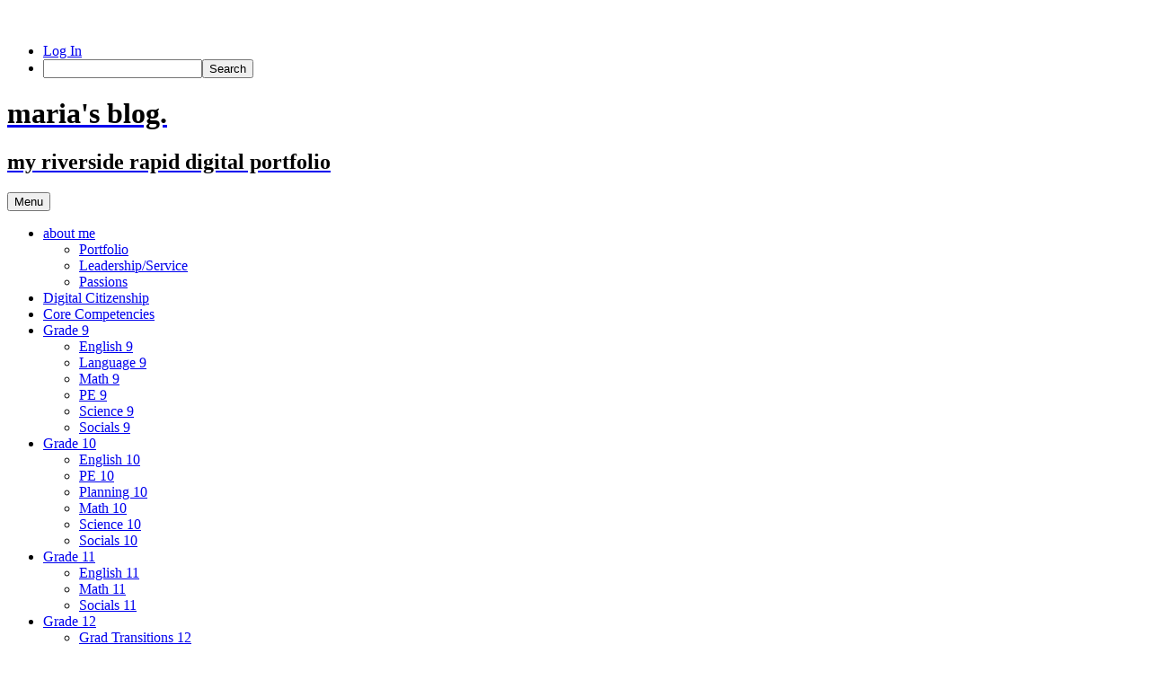

--- FILE ---
content_type: text/html; charset=UTF-8
request_url: https://myriverside.sd43.bc.ca/mariab2016/2016/10/28/latex-coding/
body_size: 13801
content:
<!DOCTYPE html>
<html lang="en-US">
<head>
	<meta charset="UTF-8">
	<meta name="viewport" content="width=device-width, initial-scale=1.0">
	<title>LateX coding | maria&#039;s blog.</title>
	<link rel="profile" href="https://gmpg.org/xfn/11">
	<link rel="pingback" href="https://myriverside.sd43.bc.ca/mariab2016/xmlrpc.php">
	<meta name='robots' content='max-image-preview:large' />
<link rel="alternate" type="application/rss+xml" title="maria&#039;s blog. &raquo; Feed" href="https://myriverside.sd43.bc.ca/mariab2016/feed/" />
<link rel="alternate" type="application/rss+xml" title="maria&#039;s blog. &raquo; Comments Feed" href="https://myriverside.sd43.bc.ca/mariab2016/comments/feed/" />
<link rel="alternate" type="application/rss+xml" title="maria&#039;s blog. &raquo; LateX coding Comments Feed" href="https://myriverside.sd43.bc.ca/mariab2016/2016/10/28/latex-coding/feed/" />
<link rel="alternate" title="oEmbed (JSON)" type="application/json+oembed" href="https://myriverside.sd43.bc.ca/mariab2016/wp-json/oembed/1.0/embed?url=https%3A%2F%2Fmyriverside.sd43.bc.ca%2Fmariab2016%2F2016%2F10%2F28%2Flatex-coding%2F" />
<link rel="alternate" title="oEmbed (XML)" type="text/xml+oembed" href="https://myriverside.sd43.bc.ca/mariab2016/wp-json/oembed/1.0/embed?url=https%3A%2F%2Fmyriverside.sd43.bc.ca%2Fmariab2016%2F2016%2F10%2F28%2Flatex-coding%2F&#038;format=xml" />
<style id='wp-img-auto-sizes-contain-inline-css'>
img:is([sizes=auto i],[sizes^="auto," i]){contain-intrinsic-size:3000px 1500px}
/*# sourceURL=wp-img-auto-sizes-contain-inline-css */
</style>
<link rel='stylesheet' id='dashicons-css' href='https://myriverside.sd43.bc.ca/mariab2016/wp-includes/css/dashicons.min.css?ver=6.9' media='all' />
<link rel='stylesheet' id='admin-bar-css' href='https://myriverside.sd43.bc.ca/mariab2016/wp-includes/css/admin-bar.min.css?ver=6.9' media='all' />
<style id='admin-bar-inline-css'>

		@media screen { html { margin-top: 32px !important; } }
		@media screen and ( max-width: 782px ) { html { margin-top: 46px !important; } }
	
@media print { #wpadminbar { display:none; } }
/*# sourceURL=admin-bar-inline-css */
</style>
<style id='wp-emoji-styles-inline-css'>

	img.wp-smiley, img.emoji {
		display: inline !important;
		border: none !important;
		box-shadow: none !important;
		height: 1em !important;
		width: 1em !important;
		margin: 0 0.07em !important;
		vertical-align: -0.1em !important;
		background: none !important;
		padding: 0 !important;
	}
/*# sourceURL=wp-emoji-styles-inline-css */
</style>
<style id='wp-block-library-inline-css'>
:root{--wp-block-synced-color:#7a00df;--wp-block-synced-color--rgb:122,0,223;--wp-bound-block-color:var(--wp-block-synced-color);--wp-editor-canvas-background:#ddd;--wp-admin-theme-color:#007cba;--wp-admin-theme-color--rgb:0,124,186;--wp-admin-theme-color-darker-10:#006ba1;--wp-admin-theme-color-darker-10--rgb:0,107,160.5;--wp-admin-theme-color-darker-20:#005a87;--wp-admin-theme-color-darker-20--rgb:0,90,135;--wp-admin-border-width-focus:2px}@media (min-resolution:192dpi){:root{--wp-admin-border-width-focus:1.5px}}.wp-element-button{cursor:pointer}:root .has-very-light-gray-background-color{background-color:#eee}:root .has-very-dark-gray-background-color{background-color:#313131}:root .has-very-light-gray-color{color:#eee}:root .has-very-dark-gray-color{color:#313131}:root .has-vivid-green-cyan-to-vivid-cyan-blue-gradient-background{background:linear-gradient(135deg,#00d084,#0693e3)}:root .has-purple-crush-gradient-background{background:linear-gradient(135deg,#34e2e4,#4721fb 50%,#ab1dfe)}:root .has-hazy-dawn-gradient-background{background:linear-gradient(135deg,#faaca8,#dad0ec)}:root .has-subdued-olive-gradient-background{background:linear-gradient(135deg,#fafae1,#67a671)}:root .has-atomic-cream-gradient-background{background:linear-gradient(135deg,#fdd79a,#004a59)}:root .has-nightshade-gradient-background{background:linear-gradient(135deg,#330968,#31cdcf)}:root .has-midnight-gradient-background{background:linear-gradient(135deg,#020381,#2874fc)}:root{--wp--preset--font-size--normal:16px;--wp--preset--font-size--huge:42px}.has-regular-font-size{font-size:1em}.has-larger-font-size{font-size:2.625em}.has-normal-font-size{font-size:var(--wp--preset--font-size--normal)}.has-huge-font-size{font-size:var(--wp--preset--font-size--huge)}.has-text-align-center{text-align:center}.has-text-align-left{text-align:left}.has-text-align-right{text-align:right}.has-fit-text{white-space:nowrap!important}#end-resizable-editor-section{display:none}.aligncenter{clear:both}.items-justified-left{justify-content:flex-start}.items-justified-center{justify-content:center}.items-justified-right{justify-content:flex-end}.items-justified-space-between{justify-content:space-between}.screen-reader-text{border:0;clip-path:inset(50%);height:1px;margin:-1px;overflow:hidden;padding:0;position:absolute;width:1px;word-wrap:normal!important}.screen-reader-text:focus{background-color:#ddd;clip-path:none;color:#444;display:block;font-size:1em;height:auto;left:5px;line-height:normal;padding:15px 23px 14px;text-decoration:none;top:5px;width:auto;z-index:100000}html :where(.has-border-color){border-style:solid}html :where([style*=border-top-color]){border-top-style:solid}html :where([style*=border-right-color]){border-right-style:solid}html :where([style*=border-bottom-color]){border-bottom-style:solid}html :where([style*=border-left-color]){border-left-style:solid}html :where([style*=border-width]){border-style:solid}html :where([style*=border-top-width]){border-top-style:solid}html :where([style*=border-right-width]){border-right-style:solid}html :where([style*=border-bottom-width]){border-bottom-style:solid}html :where([style*=border-left-width]){border-left-style:solid}html :where(img[class*=wp-image-]){height:auto;max-width:100%}:where(figure){margin:0 0 1em}html :where(.is-position-sticky){--wp-admin--admin-bar--position-offset:var(--wp-admin--admin-bar--height,0px)}@media screen and (max-width:600px){html :where(.is-position-sticky){--wp-admin--admin-bar--position-offset:0px}}

/*# sourceURL=wp-block-library-inline-css */
</style><style id='global-styles-inline-css'>
:root{--wp--preset--aspect-ratio--square: 1;--wp--preset--aspect-ratio--4-3: 4/3;--wp--preset--aspect-ratio--3-4: 3/4;--wp--preset--aspect-ratio--3-2: 3/2;--wp--preset--aspect-ratio--2-3: 2/3;--wp--preset--aspect-ratio--16-9: 16/9;--wp--preset--aspect-ratio--9-16: 9/16;--wp--preset--color--black: #000000;--wp--preset--color--cyan-bluish-gray: #abb8c3;--wp--preset--color--white: #fff;--wp--preset--color--pale-pink: #f78da7;--wp--preset--color--vivid-red: #cf2e2e;--wp--preset--color--luminous-vivid-orange: #ff6900;--wp--preset--color--luminous-vivid-amber: #fcb900;--wp--preset--color--light-green-cyan: #7bdcb5;--wp--preset--color--vivid-green-cyan: #00d084;--wp--preset--color--pale-cyan-blue: #8ed1fc;--wp--preset--color--vivid-cyan-blue: #0693e3;--wp--preset--color--vivid-purple: #9b51e0;--wp--preset--color--dark-gray: #141412;--wp--preset--color--red: #bc360a;--wp--preset--color--medium-orange: #db572f;--wp--preset--color--light-orange: #ea9629;--wp--preset--color--yellow: #fbca3c;--wp--preset--color--dark-brown: #220e10;--wp--preset--color--medium-brown: #722d19;--wp--preset--color--light-brown: #eadaa6;--wp--preset--color--beige: #e8e5ce;--wp--preset--color--off-white: #f7f5e7;--wp--preset--gradient--vivid-cyan-blue-to-vivid-purple: linear-gradient(135deg,rgb(6,147,227) 0%,rgb(155,81,224) 100%);--wp--preset--gradient--light-green-cyan-to-vivid-green-cyan: linear-gradient(135deg,rgb(122,220,180) 0%,rgb(0,208,130) 100%);--wp--preset--gradient--luminous-vivid-amber-to-luminous-vivid-orange: linear-gradient(135deg,rgb(252,185,0) 0%,rgb(255,105,0) 100%);--wp--preset--gradient--luminous-vivid-orange-to-vivid-red: linear-gradient(135deg,rgb(255,105,0) 0%,rgb(207,46,46) 100%);--wp--preset--gradient--very-light-gray-to-cyan-bluish-gray: linear-gradient(135deg,rgb(238,238,238) 0%,rgb(169,184,195) 100%);--wp--preset--gradient--cool-to-warm-spectrum: linear-gradient(135deg,rgb(74,234,220) 0%,rgb(151,120,209) 20%,rgb(207,42,186) 40%,rgb(238,44,130) 60%,rgb(251,105,98) 80%,rgb(254,248,76) 100%);--wp--preset--gradient--blush-light-purple: linear-gradient(135deg,rgb(255,206,236) 0%,rgb(152,150,240) 100%);--wp--preset--gradient--blush-bordeaux: linear-gradient(135deg,rgb(254,205,165) 0%,rgb(254,45,45) 50%,rgb(107,0,62) 100%);--wp--preset--gradient--luminous-dusk: linear-gradient(135deg,rgb(255,203,112) 0%,rgb(199,81,192) 50%,rgb(65,88,208) 100%);--wp--preset--gradient--pale-ocean: linear-gradient(135deg,rgb(255,245,203) 0%,rgb(182,227,212) 50%,rgb(51,167,181) 100%);--wp--preset--gradient--electric-grass: linear-gradient(135deg,rgb(202,248,128) 0%,rgb(113,206,126) 100%);--wp--preset--gradient--midnight: linear-gradient(135deg,rgb(2,3,129) 0%,rgb(40,116,252) 100%);--wp--preset--gradient--autumn-brown: linear-gradient(135deg, rgba(226,45,15,1) 0%, rgba(158,25,13,1) 100%);--wp--preset--gradient--sunset-yellow: linear-gradient(135deg, rgba(233,139,41,1) 0%, rgba(238,179,95,1) 100%);--wp--preset--gradient--light-sky: linear-gradient(135deg,rgba(228,228,228,1.0) 0%,rgba(208,225,252,1.0) 100%);--wp--preset--gradient--dark-sky: linear-gradient(135deg,rgba(0,0,0,1.0) 0%,rgba(56,61,69,1.0) 100%);--wp--preset--font-size--small: 13px;--wp--preset--font-size--medium: 20px;--wp--preset--font-size--large: 36px;--wp--preset--font-size--x-large: 42px;--wp--preset--spacing--20: 0.44rem;--wp--preset--spacing--30: 0.67rem;--wp--preset--spacing--40: 1rem;--wp--preset--spacing--50: 1.5rem;--wp--preset--spacing--60: 2.25rem;--wp--preset--spacing--70: 3.38rem;--wp--preset--spacing--80: 5.06rem;--wp--preset--shadow--natural: 6px 6px 9px rgba(0, 0, 0, 0.2);--wp--preset--shadow--deep: 12px 12px 50px rgba(0, 0, 0, 0.4);--wp--preset--shadow--sharp: 6px 6px 0px rgba(0, 0, 0, 0.2);--wp--preset--shadow--outlined: 6px 6px 0px -3px rgb(255, 255, 255), 6px 6px rgb(0, 0, 0);--wp--preset--shadow--crisp: 6px 6px 0px rgb(0, 0, 0);}:where(.is-layout-flex){gap: 0.5em;}:where(.is-layout-grid){gap: 0.5em;}body .is-layout-flex{display: flex;}.is-layout-flex{flex-wrap: wrap;align-items: center;}.is-layout-flex > :is(*, div){margin: 0;}body .is-layout-grid{display: grid;}.is-layout-grid > :is(*, div){margin: 0;}:where(.wp-block-columns.is-layout-flex){gap: 2em;}:where(.wp-block-columns.is-layout-grid){gap: 2em;}:where(.wp-block-post-template.is-layout-flex){gap: 1.25em;}:where(.wp-block-post-template.is-layout-grid){gap: 1.25em;}.has-black-color{color: var(--wp--preset--color--black) !important;}.has-cyan-bluish-gray-color{color: var(--wp--preset--color--cyan-bluish-gray) !important;}.has-white-color{color: var(--wp--preset--color--white) !important;}.has-pale-pink-color{color: var(--wp--preset--color--pale-pink) !important;}.has-vivid-red-color{color: var(--wp--preset--color--vivid-red) !important;}.has-luminous-vivid-orange-color{color: var(--wp--preset--color--luminous-vivid-orange) !important;}.has-luminous-vivid-amber-color{color: var(--wp--preset--color--luminous-vivid-amber) !important;}.has-light-green-cyan-color{color: var(--wp--preset--color--light-green-cyan) !important;}.has-vivid-green-cyan-color{color: var(--wp--preset--color--vivid-green-cyan) !important;}.has-pale-cyan-blue-color{color: var(--wp--preset--color--pale-cyan-blue) !important;}.has-vivid-cyan-blue-color{color: var(--wp--preset--color--vivid-cyan-blue) !important;}.has-vivid-purple-color{color: var(--wp--preset--color--vivid-purple) !important;}.has-black-background-color{background-color: var(--wp--preset--color--black) !important;}.has-cyan-bluish-gray-background-color{background-color: var(--wp--preset--color--cyan-bluish-gray) !important;}.has-white-background-color{background-color: var(--wp--preset--color--white) !important;}.has-pale-pink-background-color{background-color: var(--wp--preset--color--pale-pink) !important;}.has-vivid-red-background-color{background-color: var(--wp--preset--color--vivid-red) !important;}.has-luminous-vivid-orange-background-color{background-color: var(--wp--preset--color--luminous-vivid-orange) !important;}.has-luminous-vivid-amber-background-color{background-color: var(--wp--preset--color--luminous-vivid-amber) !important;}.has-light-green-cyan-background-color{background-color: var(--wp--preset--color--light-green-cyan) !important;}.has-vivid-green-cyan-background-color{background-color: var(--wp--preset--color--vivid-green-cyan) !important;}.has-pale-cyan-blue-background-color{background-color: var(--wp--preset--color--pale-cyan-blue) !important;}.has-vivid-cyan-blue-background-color{background-color: var(--wp--preset--color--vivid-cyan-blue) !important;}.has-vivid-purple-background-color{background-color: var(--wp--preset--color--vivid-purple) !important;}.has-black-border-color{border-color: var(--wp--preset--color--black) !important;}.has-cyan-bluish-gray-border-color{border-color: var(--wp--preset--color--cyan-bluish-gray) !important;}.has-white-border-color{border-color: var(--wp--preset--color--white) !important;}.has-pale-pink-border-color{border-color: var(--wp--preset--color--pale-pink) !important;}.has-vivid-red-border-color{border-color: var(--wp--preset--color--vivid-red) !important;}.has-luminous-vivid-orange-border-color{border-color: var(--wp--preset--color--luminous-vivid-orange) !important;}.has-luminous-vivid-amber-border-color{border-color: var(--wp--preset--color--luminous-vivid-amber) !important;}.has-light-green-cyan-border-color{border-color: var(--wp--preset--color--light-green-cyan) !important;}.has-vivid-green-cyan-border-color{border-color: var(--wp--preset--color--vivid-green-cyan) !important;}.has-pale-cyan-blue-border-color{border-color: var(--wp--preset--color--pale-cyan-blue) !important;}.has-vivid-cyan-blue-border-color{border-color: var(--wp--preset--color--vivid-cyan-blue) !important;}.has-vivid-purple-border-color{border-color: var(--wp--preset--color--vivid-purple) !important;}.has-vivid-cyan-blue-to-vivid-purple-gradient-background{background: var(--wp--preset--gradient--vivid-cyan-blue-to-vivid-purple) !important;}.has-light-green-cyan-to-vivid-green-cyan-gradient-background{background: var(--wp--preset--gradient--light-green-cyan-to-vivid-green-cyan) !important;}.has-luminous-vivid-amber-to-luminous-vivid-orange-gradient-background{background: var(--wp--preset--gradient--luminous-vivid-amber-to-luminous-vivid-orange) !important;}.has-luminous-vivid-orange-to-vivid-red-gradient-background{background: var(--wp--preset--gradient--luminous-vivid-orange-to-vivid-red) !important;}.has-very-light-gray-to-cyan-bluish-gray-gradient-background{background: var(--wp--preset--gradient--very-light-gray-to-cyan-bluish-gray) !important;}.has-cool-to-warm-spectrum-gradient-background{background: var(--wp--preset--gradient--cool-to-warm-spectrum) !important;}.has-blush-light-purple-gradient-background{background: var(--wp--preset--gradient--blush-light-purple) !important;}.has-blush-bordeaux-gradient-background{background: var(--wp--preset--gradient--blush-bordeaux) !important;}.has-luminous-dusk-gradient-background{background: var(--wp--preset--gradient--luminous-dusk) !important;}.has-pale-ocean-gradient-background{background: var(--wp--preset--gradient--pale-ocean) !important;}.has-electric-grass-gradient-background{background: var(--wp--preset--gradient--electric-grass) !important;}.has-midnight-gradient-background{background: var(--wp--preset--gradient--midnight) !important;}.has-small-font-size{font-size: var(--wp--preset--font-size--small) !important;}.has-medium-font-size{font-size: var(--wp--preset--font-size--medium) !important;}.has-large-font-size{font-size: var(--wp--preset--font-size--large) !important;}.has-x-large-font-size{font-size: var(--wp--preset--font-size--x-large) !important;}
/*# sourceURL=global-styles-inline-css */
</style>

<style id='classic-theme-styles-inline-css'>
/*! This file is auto-generated */
.wp-block-button__link{color:#fff;background-color:#32373c;border-radius:9999px;box-shadow:none;text-decoration:none;padding:calc(.667em + 2px) calc(1.333em + 2px);font-size:1.125em}.wp-block-file__button{background:#32373c;color:#fff;text-decoration:none}
/*# sourceURL=/wp-includes/css/classic-themes.min.css */
</style>
<link rel='stylesheet' id='awsm-ead-plus-public-css' href='https://myriverside.sd43.bc.ca/mariab2016/wp-content/plugins/embed-any-document-plus/css/embed-public.min.css?ver=2.8.2' media='all' />
<link rel='stylesheet' id='lean-captcha-css-css' href='https://myriverside.sd43.bc.ca/mariab2016/wp-content/mu-plugins/lean-captcha/css/lean-captcha.css?ver=1' media='all' />
<link rel='stylesheet' id='twentythirteen-fonts-css' href='https://myriverside.sd43.bc.ca/mariab2016/wp-content/themes/twentythirteen/fonts/source-sans-pro-plus-bitter.css?ver=20230328' media='all' />
<link rel='stylesheet' id='genericons-css' href='https://myriverside.sd43.bc.ca/mariab2016/wp-content/plugins/jetpack/_inc/genericons/genericons/genericons.css?ver=3.1' media='all' />
<link rel='stylesheet' id='twentythirteen-style-css' href='https://myriverside.sd43.bc.ca/mariab2016/wp-content/themes/twentythirteen/style.css?ver=20250415' media='all' />
<link rel='stylesheet' id='twentythirteen-block-style-css' href='https://myriverside.sd43.bc.ca/mariab2016/wp-content/themes/twentythirteen/css/blocks.css?ver=20240520' media='all' />
<script src="https://myriverside.sd43.bc.ca/mariab2016/wp-includes/js/jquery/jquery.min.js?ver=3.7.1" id="jquery-core-js"></script>
<script src="https://myriverside.sd43.bc.ca/mariab2016/wp-includes/js/jquery/jquery-migrate.min.js?ver=3.4.1" id="jquery-migrate-js"></script>
<script src="https://myriverside.sd43.bc.ca/mariab2016/wp-content/themes/twentythirteen/js/functions.js?ver=20230526" id="twentythirteen-script-js" defer data-wp-strategy="defer"></script>
<link rel="https://api.w.org/" href="https://myriverside.sd43.bc.ca/mariab2016/wp-json/" /><link rel="alternate" title="JSON" type="application/json" href="https://myriverside.sd43.bc.ca/mariab2016/wp-json/wp/v2/posts/292" /><link rel="EditURI" type="application/rsd+xml" title="RSD" href="https://myriverside.sd43.bc.ca/mariab2016/xmlrpc.php?rsd" />
<meta name="generator" content="Riverside Secondary School Sites 6.9 - http://myriverside.sd43.bc.ca/" />
<link rel="canonical" href="https://myriverside.sd43.bc.ca/mariab2016/2016/10/28/latex-coding/" />
<link rel='shortlink' href='https://myriverside.sd43.bc.ca/mariab2016/?p=292' />
	<style>
		@media screen and (max-width: 782px) {
			#wpadminbar li#wp-admin-bar-log-in,
			#wpadminbar li#wp-admin-bar-register {
				display: block;
			}

			#wpadminbar li#wp-admin-bar-log-in a,
			#wpadminbar li#wp-admin-bar-register a {
				padding: 0 8px;
			}
		}
	</style>

        <script type="text/javascript">
            var jQueryMigrateHelperHasSentDowngrade = false;

			window.onerror = function( msg, url, line, col, error ) {
				// Break out early, do not processing if a downgrade reqeust was already sent.
				if ( jQueryMigrateHelperHasSentDowngrade ) {
					return true;
                }

				var xhr = new XMLHttpRequest();
				var nonce = 'dc819a4c93';
				var jQueryFunctions = [
					'andSelf',
					'browser',
					'live',
					'boxModel',
					'support.boxModel',
					'size',
					'swap',
					'clean',
					'sub',
                ];
				var match_pattern = /\)\.(.+?) is not a function/;
                var erroredFunction = msg.match( match_pattern );

                // If there was no matching functions, do not try to downgrade.
                if ( null === erroredFunction || typeof erroredFunction !== 'object' || typeof erroredFunction[1] === "undefined" || -1 === jQueryFunctions.indexOf( erroredFunction[1] ) ) {
                    return true;
                }

                // Set that we've now attempted a downgrade request.
                jQueryMigrateHelperHasSentDowngrade = true;

				xhr.open( 'POST', 'https://myriverside.sd43.bc.ca/mariab2016/wp-admin/admin-ajax.php' );
				xhr.setRequestHeader( 'Content-Type', 'application/x-www-form-urlencoded' );
				xhr.onload = function () {
					var response,
                        reload = false;

					if ( 200 === xhr.status ) {
                        try {
                        	response = JSON.parse( xhr.response );

                        	reload = response.data.reload;
                        } catch ( e ) {
                        	reload = false;
                        }
                    }

					// Automatically reload the page if a deprecation caused an automatic downgrade, ensure visitors get the best possible experience.
					if ( reload ) {
						location.reload();
                    }
				};

				xhr.send( encodeURI( 'action=jquery-migrate-downgrade-version&_wpnonce=' + nonce ) );

				// Suppress error alerts in older browsers
				return true;
			}
        </script>

		<style type="text/css">
/* <![CDATA[ */
img.latex { vertical-align: middle; border: none; }
/* ]]> */
</style>
	<style type="text/css" id="twentythirteen-header-css">
		.site-header {
		background: url(https://myriverside.sd43.bc.ca/mariab2016/files/2019/10/cropped-658113.png) no-repeat scroll top;
		background-size: 1600px auto;
	}
	@media (max-width: 767px) {
		.site-header {
			background-size: 768px auto;
		}
	}
	@media (max-width: 359px) {
		.site-header {
			background-size: 360px auto;
		}
	}
				.site-title,
		.site-description {
			color: #000000;
		}
		</style>
	<link rel='stylesheet' id='sgf-google-fonts-1-css' href='https://fonts.googleapis.com/css?family=Arvo%7CDancing+Script%7CDroid+Sans%7CGive+You+Glory%7CJosefin+Slab%7COld+Standard+TT%7COpen+Sans%7CQuattrocento%7CVollkorn&#038;ver=6.9' media='all' />
</head>

<body class="wp-singular post-template-default single single-post postid-292 single-format-standard admin-bar no-customize-support wp-embed-responsive wp-theme-twentythirteen single-author">
			<div id="wpadminbar" class="nojq nojs">
						<div class="quicklinks" id="wp-toolbar" role="navigation" aria-label="Toolbar">
				<ul role='menu' id='wp-admin-bar-top-secondary' class="ab-top-secondary ab-top-menu"><li role='group' id='wp-admin-bar-log-in'><a class='ab-item' role="menuitem" href='https://myriverside.sd43.bc.ca/mariab2016/wp-login.php'>Log In</a></li><li role='group' id='wp-admin-bar-search' class="admin-bar-search"><div class="ab-item ab-empty-item" tabindex="-1" role="menuitem"><form action="https://myriverside.sd43.bc.ca/mariab2016/" method="get" id="adminbarsearch"><input class="adminbar-input" name="s" id="adminbar-search" type="text" value="" maxlength="150" /><label for="adminbar-search" class="screen-reader-text">Search</label><input type="submit" class="adminbar-button" value="Search" /></form></div></li></ul>			</div>
		</div>

			<div id="page" class="hfeed site">
		<a class="screen-reader-text skip-link" href="#content">
			Skip to content		</a>
		<header id="masthead" class="site-header">
					<a class="home-link" href="https://myriverside.sd43.bc.ca/mariab2016/" rel="home" >
				<h1 class="site-title">maria&#039;s blog.</h1>
				<h2 class="site-description">my riverside rapid digital portfolio</h2>
			</a>

			<div id="navbar" class="navbar">
				<nav id="site-navigation" class="navigation main-navigation">
					<button class="menu-toggle">Menu</button>
					<div class="menu-about-me-container"><ul id="primary-menu" class="nav-menu"><li id="menu-item-228" class="menu-item menu-item-type-post_type menu-item-object-page menu-item-home menu-item-has-children menu-item-228"><a href="https://myriverside.sd43.bc.ca/mariab2016/">about me</a>
<ul class="sub-menu">
	<li id="menu-item-231" class="menu-item menu-item-type-taxonomy menu-item-object-category menu-item-231"><a href="https://myriverside.sd43.bc.ca/mariab2016/category/portfolio/">Portfolio</a></li>
	<li id="menu-item-229" class="menu-item menu-item-type-taxonomy menu-item-object-category menu-item-229"><a href="https://myriverside.sd43.bc.ca/mariab2016/category/leadershipservice/">Leadership/Service</a></li>
	<li id="menu-item-230" class="menu-item menu-item-type-taxonomy menu-item-object-category menu-item-230"><a href="https://myriverside.sd43.bc.ca/mariab2016/category/passions/">Passions</a></li>
</ul>
</li>
<li id="menu-item-232" class="menu-item menu-item-type-post_type menu-item-object-page menu-item-232"><a href="https://myriverside.sd43.bc.ca/mariab2016/home-page/">Digital Citizenship</a></li>
<li id="menu-item-534" class="menu-item menu-item-type-post_type menu-item-object-page menu-item-534"><a href="https://myriverside.sd43.bc.ca/mariab2016/core-competencies/">Core Competencies</a></li>
<li id="menu-item-233" class="menu-item menu-item-type-taxonomy menu-item-object-category current-post-ancestor menu-item-has-children menu-item-233"><a href="https://myriverside.sd43.bc.ca/mariab2016/category/grade-9/">Grade 9</a>
<ul class="sub-menu">
	<li id="menu-item-234" class="menu-item menu-item-type-taxonomy menu-item-object-category menu-item-234"><a href="https://myriverside.sd43.bc.ca/mariab2016/category/grade-9/english-9/">English 9</a></li>
	<li id="menu-item-235" class="menu-item menu-item-type-taxonomy menu-item-object-category menu-item-235"><a href="https://myriverside.sd43.bc.ca/mariab2016/category/grade-9/language-9/">Language 9</a></li>
	<li id="menu-item-236" class="menu-item menu-item-type-taxonomy menu-item-object-category current-post-ancestor current-menu-parent current-post-parent menu-item-236"><a href="https://myriverside.sd43.bc.ca/mariab2016/category/grade-9/math-9/">Math 9</a></li>
	<li id="menu-item-237" class="menu-item menu-item-type-taxonomy menu-item-object-category menu-item-237"><a href="https://myriverside.sd43.bc.ca/mariab2016/category/grade-9/pe-9/">PE 9</a></li>
	<li id="menu-item-238" class="menu-item menu-item-type-taxonomy menu-item-object-category menu-item-238"><a href="https://myriverside.sd43.bc.ca/mariab2016/category/grade-9/science-9/">Science 9</a></li>
	<li id="menu-item-239" class="menu-item menu-item-type-taxonomy menu-item-object-category menu-item-239"><a href="https://myriverside.sd43.bc.ca/mariab2016/category/grade-9/socials-9/">Socials 9</a></li>
</ul>
</li>
<li id="menu-item-240" class="menu-item menu-item-type-taxonomy menu-item-object-category menu-item-has-children menu-item-240"><a href="https://myriverside.sd43.bc.ca/mariab2016/category/grade-10/">Grade 10</a>
<ul class="sub-menu">
	<li id="menu-item-241" class="menu-item menu-item-type-taxonomy menu-item-object-category menu-item-241"><a href="https://myriverside.sd43.bc.ca/mariab2016/category/grade-10/english-10/">English 10</a></li>
	<li id="menu-item-242" class="menu-item menu-item-type-taxonomy menu-item-object-category menu-item-242"><a href="https://myriverside.sd43.bc.ca/mariab2016/category/grade-10/pe-10/">PE 10</a></li>
	<li id="menu-item-243" class="menu-item menu-item-type-taxonomy menu-item-object-category menu-item-243"><a href="https://myriverside.sd43.bc.ca/mariab2016/category/grade-10/planning-10/">Planning 10</a></li>
	<li id="menu-item-244" class="menu-item menu-item-type-taxonomy menu-item-object-category menu-item-244"><a href="https://myriverside.sd43.bc.ca/mariab2016/category/grade-10/math-10/">Math 10</a></li>
	<li id="menu-item-245" class="menu-item menu-item-type-taxonomy menu-item-object-category menu-item-245"><a href="https://myriverside.sd43.bc.ca/mariab2016/category/grade-10/science-10/">Science 10</a></li>
	<li id="menu-item-246" class="menu-item menu-item-type-taxonomy menu-item-object-category menu-item-246"><a href="https://myriverside.sd43.bc.ca/mariab2016/category/grade-10/socials-10/">Socials 10</a></li>
</ul>
</li>
<li id="menu-item-247" class="menu-item menu-item-type-taxonomy menu-item-object-category menu-item-has-children menu-item-247"><a href="https://myriverside.sd43.bc.ca/mariab2016/category/grade-11/">Grade 11</a>
<ul class="sub-menu">
	<li id="menu-item-248" class="menu-item menu-item-type-taxonomy menu-item-object-category menu-item-248"><a href="https://myriverside.sd43.bc.ca/mariab2016/category/grade-11/english-11/">English 11</a></li>
	<li id="menu-item-249" class="menu-item menu-item-type-taxonomy menu-item-object-category menu-item-249"><a href="https://myriverside.sd43.bc.ca/mariab2016/category/grade-11/math-11/">Math 11</a></li>
	<li id="menu-item-250" class="menu-item menu-item-type-taxonomy menu-item-object-category menu-item-250"><a href="https://myriverside.sd43.bc.ca/mariab2016/category/grade-11/socials-11/">Socials 11</a></li>
</ul>
</li>
<li id="menu-item-251" class="menu-item menu-item-type-taxonomy menu-item-object-category menu-item-has-children menu-item-251"><a href="https://myriverside.sd43.bc.ca/mariab2016/category/grade-12/">Grade 12</a>
<ul class="sub-menu">
	<li id="menu-item-252" class="menu-item menu-item-type-taxonomy menu-item-object-category menu-item-252"><a href="https://myriverside.sd43.bc.ca/mariab2016/category/grade-12/grad-transitions-12/">Grad Transitions 12</a></li>
	<li id="menu-item-253" class="menu-item menu-item-type-taxonomy menu-item-object-category menu-item-253"><a href="https://myriverside.sd43.bc.ca/mariab2016/category/grade-12/english-12/">English 12</a></li>
</ul>
</li>
</ul></div>					<form role="search" method="get" class="search-form" action="https://myriverside.sd43.bc.ca/mariab2016/">
				<label>
					<span class="screen-reader-text">Search for:</span>
					<input type="search" class="search-field" placeholder="Search &hellip;" value="" name="s" />
				</label>
				<input type="submit" class="search-submit" value="Search" />
			</form>				</nav><!-- #site-navigation -->
			</div><!-- #navbar -->
		</header><!-- #masthead -->

		<div id="main" class="site-main">

	<div id="primary" class="content-area">
		<div id="content" class="site-content" role="main">

			
				
<article id="post-292" class="post-292 post type-post status-publish format-standard hentry category-math-9">
	<header class="entry-header">
		
				<h1 class="entry-title">LateX coding</h1>
		
		<div class="entry-meta">
			<span class="date"><a href="https://myriverside.sd43.bc.ca/mariab2016/2016/10/28/latex-coding/" title="Permalink to LateX coding" rel="bookmark"><time class="entry-date" datetime="2016-10-28T21:18:48+00:00">October 28, 2016</time></a></span><span class="categories-links"><a href="https://myriverside.sd43.bc.ca/mariab2016/category/grade-9/math-9/" rel="category tag">Math 9</a></span><span class="author vcard"><a class="url fn n" href="https://myriverside.sd43.bc.ca/mariab2016/author/mariab2016/" title="View all posts by mariab2016" rel="author">mariab2016</a></span>					</div><!-- .entry-meta -->
	</header><!-- .entry-header -->

		<div class="entry-content">
		<p>Example 1:  <img src='https://s0.wp.com/latex.php?latex=5%5E2&#038;bg=ffffff&#038;fg=000000&#038;s=0' alt='5^2' title='5^2' class='latex' /></p>
<p>Example 2: <img src='https://s0.wp.com/latex.php?latex=5%5E%7B12%7D+&#038;bg=ffffff&#038;fg=000000&#038;s=0' alt='5^{12} ' title='5^{12} ' class='latex' /></p>
<p>Example 3: <img src='https://s0.wp.com/latex.php?latex=6%2B9-24%5Ccdot4%5Cdiv2&#038;bg=ffffff&#038;fg=000000&#038;s=0' alt='6+9-24\cdot4\div2' title='6+9-24\cdot4\div2' class='latex' /></p>
<p>Example 4: <img src='https://s0.wp.com/latex.php?latex=%5Cfrac%7B14%7D%7B9%7D+&#038;bg=ffffff&#038;fg=000000&#038;s=0' alt='\frac{14}{9} ' title='\frac{14}{9} ' class='latex' /></p>
<p>Example 5: <img src='https://s0.wp.com/latex.php?latex=2%5Cfrac+%7B14%7D%7B9%7D++++Example+6%3A+&#038;bg=ffffff&#038;fg=000000&#038;s=0' alt='2\frac {14}{9}    Example 6: ' title='2\frac {14}{9}    Example 6: ' class='latex' />latex 3+2&amp;s=4$</p>
<p>Example 7: <img src='https://s0.wp.com/latex.php?latex=5%2B2+&#038;bg=ffffff&#038;fg=1915FF&#038;s=0' alt='5+2 ' title='5+2 ' class='latex' /></p>
<p>Example 8:<img src='https://s0.wp.com/latex.php?latex=2%2B5%26bg%3Dffffoo&#038;bg=ffffff&#038;fg=000000&#038;s=0' alt='2+5&amp;bg=ffffoo' title='2+5&amp;bg=ffffoo' class='latex' /></p>
	</div><!-- .entry-content -->
	
	<footer class="entry-meta">
		
			</footer><!-- .entry-meta -->
</article><!-- #post -->
						<nav class="navigation post-navigation">
		<h1 class="screen-reader-text">
			Post navigation		</h1>
		<div class="nav-links">

			<a href="https://myriverside.sd43.bc.ca/mariab2016/2016/10/26/science-app-review/" rel="prev"><span class="meta-nav">&larr;</span> Science App Review</a>			<a href="https://myriverside.sd43.bc.ca/mariab2016/2016/10/31/what-i-learned-this-week/" rel="next">What I learned this week <span class="meta-nav">&rarr;</span></a>
		</div><!-- .nav-links -->
	</nav><!-- .navigation -->
						
<div id="comments" class="comments-area">

	
		<div id="respond" class="comment-respond">
		<h3 id="reply-title" class="comment-reply-title">Leave a Reply <small><a rel="nofollow" id="cancel-comment-reply-link" href="/mariab2016/2016/10/28/latex-coding/#respond" style="display:none;">Cancel reply</a></small></h3><form action="https://myriverside.sd43.bc.ca/mariab2016/wp-comments-post.php" method="post" id="commentform" class="comment-form"><p class="comment-notes"><span id="email-notes">Your email address will not be published.</span> <span class="required-field-message">Required fields are marked <span class="required">*</span></span></p><p class="comment-form-comment"><label for="comment">Comment <span class="required">*</span></label> <textarea id="comment" name="comment" cols="45" rows="8" maxlength="65525" required></textarea></p><p class="comment-form-author"><label for="author">Name <span class="required">*</span></label> <input id="author" name="author" type="text" value="" size="30" maxlength="245" autocomplete="name" required /></p>
<p class="comment-form-email"><label for="email">Email <span class="required">*</span></label> <input id="email" name="email" type="email" value="" size="30" maxlength="100" aria-describedby="email-notes" autocomplete="email" required /></p>
<p class="comment-form-cookies-consent"><input id="wp-comment-cookies-consent" name="wp-comment-cookies-consent" type="checkbox" value="yes" /> <label for="wp-comment-cookies-consent">Save my name, email, and website in this browser for the next time I comment.</label></p>
<p class="form-submit"><input name="submit" type="submit" id="submit" class="submit" value="Post Comment" /> <input type='hidden' name='comment_post_ID' value='292' id='comment_post_ID' />
<input type='hidden' name='comment_parent' id='comment_parent' value='0' />
</p></form>	</div><!-- #respond -->
	
</div><!-- #comments -->

			
		</div><!-- #content -->
	</div><!-- #primary -->


		</div><!-- #main -->
		<footer id="colophon" class="site-footer">
				<div id="secondary" class="sidebar-container" role="complementary">
		<div class="widget-area">
			<aside id="search-2" class="widget widget_search"><form role="search" method="get" class="search-form" action="https://myriverside.sd43.bc.ca/mariab2016/">
				<label>
					<span class="screen-reader-text">Search for:</span>
					<input type="search" class="search-field" placeholder="Search &hellip;" value="" name="s" />
				</label>
				<input type="submit" class="search-submit" value="Search" />
			</form></aside>
		<aside id="recent-posts-3" class="widget widget_recent_entries">
		<h3 class="widget-title">Recent Posts</h3><nav aria-label="Recent Posts">
		<ul>
											<li>
					<a href="https://myriverside.sd43.bc.ca/mariab2016/2020/01/18/lit-circles-and-reflections/">Lit circles and reflections</a>
									</li>
											<li>
					<a href="https://myriverside.sd43.bc.ca/mariab2016/2020/01/18/novel-inquiry-project-core-competencies/">Novel Inquiry Project + Core competencies</a>
									</li>
											<li>
					<a href="https://myriverside.sd43.bc.ca/mariab2016/2020/01/06/core-competency-reflection-new-media/">Core competency reflection &#8211; New media</a>
									</li>
											<li>
					<a href="https://myriverside.sd43.bc.ca/mariab2016/2020/01/05/journalism-in-verse/">Journalism in verse</a>
									</li>
											<li>
					<a href="https://myriverside.sd43.bc.ca/mariab2016/2019/12/05/literature-circle-discussion-2-the-illegal/">Lit Circle Discussion #2 &#8211; The Illegal</a>
									</li>
					</ul>

		</nav></aside><aside id="calendar-2" class="widget widget_calendar"><h3 class="widget-title">My Calender</h3><div id="calendar_wrap" class="calendar_wrap"><table id="wp-calendar" class="wp-calendar-table">
	<caption>October 2016</caption>
	<thead>
	<tr>
		<th scope="col" aria-label="Monday">M</th>
		<th scope="col" aria-label="Tuesday">T</th>
		<th scope="col" aria-label="Wednesday">W</th>
		<th scope="col" aria-label="Thursday">T</th>
		<th scope="col" aria-label="Friday">F</th>
		<th scope="col" aria-label="Saturday">S</th>
		<th scope="col" aria-label="Sunday">S</th>
	</tr>
	</thead>
	<tbody>
	<tr>
		<td colspan="5" class="pad">&nbsp;</td><td>1</td><td>2</td>
	</tr>
	<tr>
		<td>3</td><td>4</td><td>5</td><td>6</td><td>7</td><td>8</td><td>9</td>
	</tr>
	<tr>
		<td>10</td><td>11</td><td>12</td><td><a href="https://myriverside.sd43.bc.ca/mariab2016/2016/10/13/" aria-label="Posts published on October 13, 2016">13</a></td><td>14</td><td>15</td><td>16</td>
	</tr>
	<tr>
		<td>17</td><td>18</td><td>19</td><td>20</td><td>21</td><td>22</td><td>23</td>
	</tr>
	<tr>
		<td>24</td><td>25</td><td><a href="https://myriverside.sd43.bc.ca/mariab2016/2016/10/26/" aria-label="Posts published on October 26, 2016">26</a></td><td>27</td><td><a href="https://myriverside.sd43.bc.ca/mariab2016/2016/10/28/" aria-label="Posts published on October 28, 2016">28</a></td><td>29</td><td>30</td>
	</tr>
	<tr>
		<td><a href="https://myriverside.sd43.bc.ca/mariab2016/2016/10/31/" aria-label="Posts published on October 31, 2016">31</a></td>
		<td class="pad" colspan="6">&nbsp;</td>
	</tr>
	</tbody>
	</table><nav aria-label="Previous and next months" class="wp-calendar-nav">
		<span class="wp-calendar-nav-prev"><a href="https://myriverside.sd43.bc.ca/mariab2016/2016/09/">&laquo; Sep</a></span>
		<span class="pad">&nbsp;</span>
		<span class="wp-calendar-nav-next"><a href="https://myriverside.sd43.bc.ca/mariab2016/2016/11/">Nov &raquo;</a></span>
	</nav></div></aside><aside id="tag_cloud-2" class="widget widget_tag_cloud"><h3 class="widget-title">My Tags</h3><nav aria-label="My Tags"><div class="tagcloud"><ul class='wp-tag-cloud' role='list'>
	<li><a href="https://myriverside.sd43.bc.ca/mariab2016/tag/actonereviewa/" class="tag-cloud-link tag-link-84 tag-link-position-1" style="font-size: 8pt;" aria-label="actonereviewa (1 item)">actonereviewa</a></li>
	<li><a href="https://myriverside.sd43.bc.ca/mariab2016/tag/adl16mutation/" class="tag-cloud-link tag-link-45 tag-link-position-2" style="font-size: 8pt;" aria-label="ADL16mutation (1 item)">ADL16mutation</a></li>
	<li><a href="https://myriverside.sd43.bc.ca/mariab2016/tag/adl16review/" class="tag-cloud-link tag-link-36 tag-link-position-3" style="font-size: 8pt;" aria-label="ADL16review (1 item)">ADL16review</a></li>
	<li><a href="https://myriverside.sd43.bc.ca/mariab2016/tag/convolo/" class="tag-cloud-link tag-link-37 tag-link-position-4" style="font-size: 18.5pt;" aria-label="ConvoLo (3 items)">ConvoLo</a></li>
	<li><a href="https://myriverside.sd43.bc.ca/mariab2016/tag/creativethinkingcc/" class="tag-cloud-link tag-link-60 tag-link-position-5" style="font-size: 14.3pt;" aria-label="creativethinkingcc (2 items)">creativethinkingcc</a></li>
	<li><a href="https://myriverside.sd43.bc.ca/mariab2016/tag/doasra/" class="tag-cloud-link tag-link-89 tag-link-position-6" style="font-size: 8pt;" aria-label="DOASRA (1 item)">DOASRA</a></li>
	<li><a href="https://myriverside.sd43.bc.ca/mariab2016/tag/fbm/" class="tag-cloud-link tag-link-41 tag-link-position-7" style="font-size: 8pt;" aria-label="FBM (1 item)">FBM</a></li>
	<li><a href="https://myriverside.sd43.bc.ca/mariab2016/tag/fral10/" class="tag-cloud-link tag-link-69 tag-link-position-8" style="font-size: 8pt;" aria-label="FRAL10 (1 item)">FRAL10</a></li>
	<li><a href="https://myriverside.sd43.bc.ca/mariab2016/tag/fral10lo/" class="tag-cloud-link tag-link-75 tag-link-position-9" style="font-size: 8pt;" aria-label="fral10lo (1 item)">fral10lo</a></li>
	<li><a href="https://myriverside.sd43.bc.ca/mariab2016/tag/fral11jeu/" class="tag-cloud-link tag-link-82 tag-link-position-10" style="font-size: 22pt;" aria-label="FRAL11Jeu (4 items)">FRAL11Jeu</a></li>
	<li><a href="https://myriverside.sd43.bc.ca/mariab2016/tag/futurmodedevie/" class="tag-cloud-link tag-link-74 tag-link-position-11" style="font-size: 8pt;" aria-label="futurmodedevie (1 item)">futurmodedevie</a></li>
	<li><a href="https://myriverside.sd43.bc.ca/mariab2016/tag/histoire12/" class="tag-cloud-link tag-link-87 tag-link-position-12" style="font-size: 8pt;" aria-label="histoire12 (1 item)">histoire12</a></li>
	<li><a href="https://myriverside.sd43.bc.ca/mariab2016/tag/introwrit2019jnw/" class="tag-cloud-link tag-link-93 tag-link-position-13" style="font-size: 8pt;" aria-label="introwrit2019JNW (1 item)">introwrit2019JNW</a></li>
	<li><a href="https://myriverside.sd43.bc.ca/mariab2016/tag/introwrite2019jnw/" class="tag-cloud-link tag-link-94 tag-link-position-14" style="font-size: 8pt;" aria-label="introwrite2019JNW (1 item)">introwrite2019JNW</a></li>
	<li><a href="https://myriverside.sd43.bc.ca/mariab2016/tag/jnmreflection2019/" class="tag-cloud-link tag-link-101 tag-link-position-15" style="font-size: 8pt;" aria-label="jnmreflection2019 (1 item)">jnmreflection2019</a></li>
	<li><a href="https://myriverside.sd43.bc.ca/mariab2016/tag/lhistoireetmoi/" class="tag-cloud-link tag-link-86 tag-link-position-16" style="font-size: 8pt;" aria-label="l&#039;histoireetmoi (1 item)">l&#039;histoireetmoi</a></li>
	<li><a href="https://myriverside.sd43.bc.ca/mariab2016/tag/lotf/" class="tag-cloud-link tag-link-80 tag-link-position-17" style="font-size: 8pt;" aria-label="LOTF (1 item)">LOTF</a></li>
	<li><a href="https://myriverside.sd43.bc.ca/mariab2016/tag/lotfinstagram/" class="tag-cloud-link tag-link-79 tag-link-position-18" style="font-size: 8pt;" aria-label="LOTFinstagram (1 item)">LOTFinstagram</a></li>
	<li><a href="https://myriverside.sd43.bc.ca/mariab2016/tag/manwithhata/" class="tag-cloud-link tag-link-88 tag-link-position-19" style="font-size: 8pt;" aria-label="manwithhata (1 item)">manwithhata</a></li>
	<li><a href="https://myriverside.sd43.bc.ca/mariab2016/tag/mathscav/" class="tag-cloud-link tag-link-92 tag-link-position-20" style="font-size: 8pt;" aria-label="mathscav (1 item)">mathscav</a></li>
	<li><a href="https://myriverside.sd43.bc.ca/mariab2016/tag/nelsonidentities2019fallc/" class="tag-cloud-link tag-link-95 tag-link-position-21" style="font-size: 8pt;" aria-label="NelsonIdentities2019FallC (1 item)">NelsonIdentities2019FallC</a></li>
	<li><a href="https://myriverside.sd43.bc.ca/mariab2016/tag/nelsonlitdiscussion2fall2019/" class="tag-cloud-link tag-link-98 tag-link-position-22" style="font-size: 8pt;" aria-label="NelsonLitDiscussion2Fall2019 (1 item)">NelsonLitDiscussion2Fall2019</a></li>
	<li><a href="https://myriverside.sd43.bc.ca/mariab2016/tag/nelsonlitfall2019/" class="tag-cloud-link tag-link-102 tag-link-position-23" style="font-size: 8pt;" aria-label="NelsonLitFall2019 (1 item)">NelsonLitFall2019</a></li>
	<li><a href="https://myriverside.sd43.bc.ca/mariab2016/tag/nelsonnovelinquiryjan2020/" class="tag-cloud-link tag-link-103 tag-link-position-24" style="font-size: 8pt;" aria-label="NelsonNovelInquiryJan2020 (1 item)">NelsonNovelInquiryJan2020</a></li>
	<li><a href="https://myriverside.sd43.bc.ca/mariab2016/tag/nelsonsongfall2019c/" class="tag-cloud-link tag-link-97 tag-link-position-25" style="font-size: 8pt;" aria-label="NelsonsongFall2019C (1 item)">NelsonsongFall2019C</a></li>
	<li><a href="https://myriverside.sd43.bc.ca/mariab2016/tag/nelsonsynthesis2019fallc/" class="tag-cloud-link tag-link-96 tag-link-position-26" style="font-size: 8pt;" aria-label="Nelsonsynthesis2019FallC (1 item)">Nelsonsynthesis2019FallC</a></li>
	<li><a href="https://myriverside.sd43.bc.ca/mariab2016/tag/pe9actgeeabarrington/" class="tag-cloud-link tag-link-51 tag-link-position-27" style="font-size: 8pt;" aria-label="PE9ACTGEEABARRINGTON (1 item)">PE9ACTGEEABARRINGTON</a></li>
	<li><a href="https://myriverside.sd43.bc.ca/mariab2016/tag/poemsinthenews2019/" class="tag-cloud-link tag-link-100 tag-link-position-28" style="font-size: 8pt;" aria-label="poemsinthenews2019 (1 item)">poemsinthenews2019</a></li>
	<li><a href="https://myriverside.sd43.bc.ca/mariab2016/tag/problemsituationa/" class="tag-cloud-link tag-link-83 tag-link-position-29" style="font-size: 8pt;" aria-label="problemsituationa (1 item)">problemsituationa</a></li>
	<li><a href="https://myriverside.sd43.bc.ca/mariab2016/tag/projetpodcast/" class="tag-cloud-link tag-link-38 tag-link-position-30" style="font-size: 14.3pt;" aria-label="ProjetPodcast (2 items)">ProjetPodcast</a></li>
	<li><a href="https://myriverside.sd43.bc.ca/mariab2016/tag/rob15vidlab/" class="tag-cloud-link tag-link-43 tag-link-position-31" style="font-size: 8pt;" aria-label="Rob15vidlab (1 item)">Rob15vidlab</a></li>
	<li><a href="https://myriverside.sd43.bc.ca/mariab2016/tag/rob16eb1/" class="tag-cloud-link tag-link-44 tag-link-position-32" style="font-size: 8pt;" aria-label="ROB16EB1 (1 item)">ROB16EB1</a></li>
	<li><a href="https://myriverside.sd43.bc.ca/mariab2016/tag/rob16mindmap/" class="tag-cloud-link tag-link-40 tag-link-position-33" style="font-size: 8pt;" aria-label="Rob16mindmap (1 item)">Rob16mindmap</a></li>
	<li><a href="https://myriverside.sd43.bc.ca/mariab2016/tag/robinsonssep1/" class="tag-cloud-link tag-link-34 tag-link-position-34" style="font-size: 8pt;" aria-label="RobinsonSSEP1 (1 item)">RobinsonSSEP1</a></li>
	<li><a href="https://myriverside.sd43.bc.ca/mariab2016/tag/robssep2/" class="tag-cloud-link tag-link-39 tag-link-position-35" style="font-size: 8pt;" aria-label="RobSSEP2 (1 item)">RobSSEP2</a></li>
	<li><a href="https://myriverside.sd43.bc.ca/mariab2016/tag/rpahlevanlumath9/" class="tag-cloud-link tag-link-35 tag-link-position-36" style="font-size: 18.5pt;" aria-label="rpahlevanlumath9 (3 items)">rpahlevanlumath9</a></li>
	<li><a href="https://myriverside.sd43.bc.ca/mariab2016/tag/sequences/" class="tag-cloud-link tag-link-78 tag-link-position-37" style="font-size: 8pt;" aria-label="sequences (1 item)">sequences</a></li>
	<li><a href="https://myriverside.sd43.bc.ca/mariab2016/tag/sh10/" class="tag-cloud-link tag-link-77 tag-link-position-38" style="font-size: 8pt;" aria-label="SH10 (1 item)">SH10</a></li>
	<li><a href="https://myriverside.sd43.bc.ca/mariab2016/tag/theamericandreama/" class="tag-cloud-link tag-link-81 tag-link-position-39" style="font-size: 8pt;" aria-label="theamericandreama (1 item)">theamericandreama</a></li>
	<li><a href="https://myriverside.sd43.bc.ca/mariab2016/tag/tkambkb/" class="tag-cloud-link tag-link-73 tag-link-position-40" style="font-size: 8pt;" aria-label="TKAMBKB (1 item)">TKAMBKB</a></li>
	<li><a href="https://myriverside.sd43.bc.ca/mariab2016/tag/tkamtimeline/" class="tag-cloud-link tag-link-76 tag-link-position-41" style="font-size: 8pt;" aria-label="tkamtimeline (1 item)">tkamtimeline</a></li>
	<li><a href="https://myriverside.sd43.bc.ca/mariab2016/tag/toktw2016pahlevanlu/" class="tag-cloud-link tag-link-42 tag-link-position-42" style="font-size: 8pt;" aria-label="TOKTW2016PAHLEVANLU (1 item)">TOKTW2016PAHLEVANLU</a></li>
	<li><a href="https://myriverside.sd43.bc.ca/mariab2016/tag/valeurscommunaute/" class="tag-cloud-link tag-link-72 tag-link-position-43" style="font-size: 8pt;" aria-label="ValeursCommunaute (1 item)">ValeursCommunaute</a></li>
	<li><a href="https://myriverside.sd43.bc.ca/mariab2016/tag/vanderkraan/" class="tag-cloud-link tag-link-91 tag-link-position-44" style="font-size: 8pt;" aria-label="vanderkraan (1 item)">vanderkraan</a></li>
	<li><a href="https://myriverside.sd43.bc.ca/mariab2016/tag/vanderkraanmathscav/" class="tag-cloud-link tag-link-90 tag-link-position-45" style="font-size: 8pt;" aria-label="vanderkraanmathscav (1 item)">vanderkraanmathscav</a></li>
</ul>
</div>
</nav></aside><aside id="linkcat-31" class="widget widget_links"><h3 class="widget-title">Edublog</h3>
	<ul class='xoxo blogroll'>
<li><a href="http://help.edublogs.org">Edublogs Help and Support</a></li>

	</ul>
</aside>
		</div><!-- .widget-area -->
	</div><!-- #secondary -->

			<div class="site-info">
												<a href="https://wordpress.org/" class="imprint">
					Proudly powered by WordPress				</a>
			</div><!-- .site-info -->
		</footer><!-- #colophon -->
	</div><!-- #page -->

	<script type="speculationrules">
{"prefetch":[{"source":"document","where":{"and":[{"href_matches":"/mariab2016/*"},{"not":{"href_matches":["/mariab2016/wp-*.php","/mariab2016/wp-admin/*","/mariab2016/files/*","/mariab2016/wp-content/*","/mariab2016/wp-content/plugins/*","/mariab2016/wp-content/themes/twentythirteen/*","/mariab2016/*\\?(.+)"]}},{"not":{"selector_matches":"a[rel~=\"nofollow\"]"}},{"not":{"selector_matches":".no-prefetch, .no-prefetch a"}}]},"eagerness":"conservative"}]}
</script>
<script src="https://myriverside.sd43.bc.ca/mariab2016/wp-includes/js/hoverintent-js.min.js?ver=2.2.1" id="hoverintent-js-js"></script>
<script src="https://myriverside.sd43.bc.ca/mariab2016/wp-includes/js/admin-bar.min.js?ver=6.9" id="admin-bar-js"></script>
<script src="https://myriverside.sd43.bc.ca/mariab2016/wp-content/plugins/embed-any-document-plus/js/pdfobject.min.js?ver=2.8.2" id="awsm-ead-pdf-object-js"></script>
<script id="awsm-ead-plus-public-js-extra">
var eadPublic = {"pdfjs":""};
//# sourceURL=awsm-ead-plus-public-js-extra
</script>
<script src="https://myriverside.sd43.bc.ca/mariab2016/wp-content/plugins/embed-any-document-plus/js/embed-public.min.js?ver=2.8.2" id="awsm-ead-plus-public-js"></script>
<script src="https://myriverside.sd43.bc.ca/mariab2016/wp-content/mu-plugins/lean-captcha/js/howler.min.js?ver=2015102605" id="lean-captcha-howler-js"></script>
<script id="lean-captcha-js-extra">
var lean_captcha_object = {"ajax_url":"https://myriverside.sd43.bc.ca/mariab2016/wp-admin/admin-ajax.php","key":"lc_eifN0y7DYu3kZrzK2rG3Zw=="};
//# sourceURL=lean-captcha-js-extra
</script>
<script src="https://myriverside.sd43.bc.ca/mariab2016/wp-content/mu-plugins/lean-captcha/js/lean-captcha.js?ver=201709035" id="lean-captcha-js"></script>
<script id="blog_templates_front-js-extra">
var blog_templates_params = {"type":""};
//# sourceURL=blog_templates_front-js-extra
</script>
<script src="https://myriverside.sd43.bc.ca/mariab2016/wp-content/plugins/blogtemplates//blogtemplatesfiles/assets/js/front.js?ver=2.6.8.2" id="blog_templates_front-js"></script>
<script src="https://myriverside.sd43.bc.ca/mariab2016/wp-includes/js/comment-reply.min.js?ver=6.9" id="comment-reply-js" async data-wp-strategy="async" fetchpriority="low"></script>
<script src="https://myriverside.sd43.bc.ca/mariab2016/wp-includes/js/imagesloaded.min.js?ver=5.0.0" id="imagesloaded-js"></script>
<script src="https://myriverside.sd43.bc.ca/mariab2016/wp-includes/js/masonry.min.js?ver=4.2.2" id="masonry-js"></script>
<script src="https://myriverside.sd43.bc.ca/mariab2016/wp-includes/js/jquery/jquery.masonry.min.js?ver=3.1.2b" id="jquery-masonry-js"></script>
<script id="wp-emoji-settings" type="application/json">
{"baseUrl":"https://s.w.org/images/core/emoji/17.0.2/72x72/","ext":".png","svgUrl":"https://s.w.org/images/core/emoji/17.0.2/svg/","svgExt":".svg","source":{"concatemoji":"https://myriverside.sd43.bc.ca/mariab2016/wp-includes/js/wp-emoji-release.min.js?ver=6.9"}}
</script>
<script type="module">
/*! This file is auto-generated */
const a=JSON.parse(document.getElementById("wp-emoji-settings").textContent),o=(window._wpemojiSettings=a,"wpEmojiSettingsSupports"),s=["flag","emoji"];function i(e){try{var t={supportTests:e,timestamp:(new Date).valueOf()};sessionStorage.setItem(o,JSON.stringify(t))}catch(e){}}function c(e,t,n){e.clearRect(0,0,e.canvas.width,e.canvas.height),e.fillText(t,0,0);t=new Uint32Array(e.getImageData(0,0,e.canvas.width,e.canvas.height).data);e.clearRect(0,0,e.canvas.width,e.canvas.height),e.fillText(n,0,0);const a=new Uint32Array(e.getImageData(0,0,e.canvas.width,e.canvas.height).data);return t.every((e,t)=>e===a[t])}function p(e,t){e.clearRect(0,0,e.canvas.width,e.canvas.height),e.fillText(t,0,0);var n=e.getImageData(16,16,1,1);for(let e=0;e<n.data.length;e++)if(0!==n.data[e])return!1;return!0}function u(e,t,n,a){switch(t){case"flag":return n(e,"\ud83c\udff3\ufe0f\u200d\u26a7\ufe0f","\ud83c\udff3\ufe0f\u200b\u26a7\ufe0f")?!1:!n(e,"\ud83c\udde8\ud83c\uddf6","\ud83c\udde8\u200b\ud83c\uddf6")&&!n(e,"\ud83c\udff4\udb40\udc67\udb40\udc62\udb40\udc65\udb40\udc6e\udb40\udc67\udb40\udc7f","\ud83c\udff4\u200b\udb40\udc67\u200b\udb40\udc62\u200b\udb40\udc65\u200b\udb40\udc6e\u200b\udb40\udc67\u200b\udb40\udc7f");case"emoji":return!a(e,"\ud83e\u1fac8")}return!1}function f(e,t,n,a){let r;const o=(r="undefined"!=typeof WorkerGlobalScope&&self instanceof WorkerGlobalScope?new OffscreenCanvas(300,150):document.createElement("canvas")).getContext("2d",{willReadFrequently:!0}),s=(o.textBaseline="top",o.font="600 32px Arial",{});return e.forEach(e=>{s[e]=t(o,e,n,a)}),s}function r(e){var t=document.createElement("script");t.src=e,t.defer=!0,document.head.appendChild(t)}a.supports={everything:!0,everythingExceptFlag:!0},new Promise(t=>{let n=function(){try{var e=JSON.parse(sessionStorage.getItem(o));if("object"==typeof e&&"number"==typeof e.timestamp&&(new Date).valueOf()<e.timestamp+604800&&"object"==typeof e.supportTests)return e.supportTests}catch(e){}return null}();if(!n){if("undefined"!=typeof Worker&&"undefined"!=typeof OffscreenCanvas&&"undefined"!=typeof URL&&URL.createObjectURL&&"undefined"!=typeof Blob)try{var e="postMessage("+f.toString()+"("+[JSON.stringify(s),u.toString(),c.toString(),p.toString()].join(",")+"));",a=new Blob([e],{type:"text/javascript"});const r=new Worker(URL.createObjectURL(a),{name:"wpTestEmojiSupports"});return void(r.onmessage=e=>{i(n=e.data),r.terminate(),t(n)})}catch(e){}i(n=f(s,u,c,p))}t(n)}).then(e=>{for(const n in e)a.supports[n]=e[n],a.supports.everything=a.supports.everything&&a.supports[n],"flag"!==n&&(a.supports.everythingExceptFlag=a.supports.everythingExceptFlag&&a.supports[n]);var t;a.supports.everythingExceptFlag=a.supports.everythingExceptFlag&&!a.supports.flag,a.supports.everything||((t=a.source||{}).concatemoji?r(t.concatemoji):t.wpemoji&&t.twemoji&&(r(t.twemoji),r(t.wpemoji)))});
//# sourceURL=https://myriverside.sd43.bc.ca/mariab2016/wp-includes/js/wp-emoji-loader.min.js
</script>
</body>
</html>
